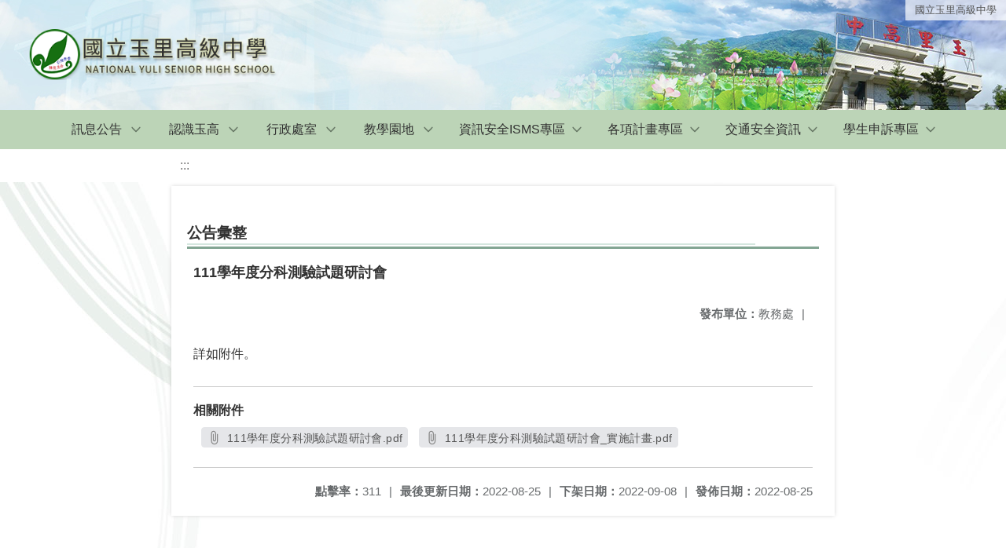

--- FILE ---
content_type: text/html; charset=utf-8
request_url: https://www.ylsh.hlc.edu.tw/nss/main/freeze/5abf2d62aa93092cee58ceb4/baMHBSV7849/6306d244f4e74974fe3ee3ec
body_size: 4763
content:
<!DOCTYPE html>
<html lang="zh-tw">
	<head>
		<meta charset="UTF-8">
		<meta name="viewport" content="width=device-width, initial-scale=1.0">
		<title>國立玉里高級中學 - 公告彙整</title>
		
			<link rel="stylesheet" href="/pkg_nss/601b96f65a260706735ee298/css/basic.css">
		
			<link rel="stylesheet" href="/pkg_nss/601b96f65a260706735ee298/css/theme.css">
		
			<link rel="stylesheet" href="/pkg_nss/601b96f65a260706735ee298/css/theme-ylsh2.css">
		
		<meta name="keyword" content="">
		<link rel="shortcut icon" type="image/png" href="/favicon/default.png"/>
		
			<meta name="keyword" content="">
		
			<meta name="description" content="">
		
		
			<script src="/src/plugins/vue/vue.min.js" type="text/javascript" charset="utf-8"></script>
		
		<script type="text/javascript" src="/src/plugins/vue/vue-i18n.js" charset="utf-8"></script>
		<style>
			/*html overflow*/
			.htmldisplay{
				overflow-x: auto;
			}
			/*img*/
			.htmlimg{
				width: auto;
				height: auto;
				max-width: 100%;
			}
			.verticalfont.widthfont img,
			.htmldisplay img{
				width: auto;
				height: auto;
				max-width: 100%;
			}
			.verticalfont.widthfont table,
			.htmldisplay table{
				width: auto;
				height: auto;
				max-width: 100%;
			}
		</style>
	</head>
	<body class="theme-bg ct-row">
		<a class="focusable" tabindex="1" :title="移至網頁之主要內容區位置" href="#center">移至網頁之主要內容區位置</a>
		<div id="ct-content" class="top-space gd-xs12">
			<template>
				<!--header start-->
				<header>
					<a href="/nss/s/main/index" title="國立玉里高級中學">國立玉里高級中學</a>
				</header>
				<!--header end-->
				<!--theme start-->
				<div class="theme gd-xs12"> 
					<div class="logo">
						<a href="/nss/s/main/index" title="國立玉里高級中學">
							<h1>
							
							<img src="/uploads/1650356792509WFZg23iG.png" alt="">
							
							</h1>
						</a>
					</div>
				</div>
				<!--theme end-->
				<!--navbar start-->
			      <div class="gd-xs12 ct-row">
				    <nav class="navbar">
					  <label class="show-menu" onclick="showMenu()">
							<div title="展開" class="ct-hamburger">
								<svg xmlns="http://www.w3.org/2000/svg" viewBox="0 0 24 24">
									<path d="M2.016 5.484h19.969v2.016h-19.969v-2.016zM2.016 10.5h19.969v2.016h-19.969v-2.016zM2.016 15.516h19.969v1.969h-19.969v-1.969z"></path>
								</svg>
							</div>
					  </label>
					  <input type="checkbox" id="show-menu" role="button" title="展開">
					  <ul id="menu">
						
								
								<li>
								  
									<a href="/nss/s/main/106" target="_blank">訊息公告</a>
								  
					
					<div class="navrwd">
					  <div class="navrwd-svg" @click.stop="openDrowdown('javascript:void(0)')" title="展開">
						<svg xmlns="http://www.w3.org/2000/svg" viewBox="0 0 92 92"><path d="M46,63c-1.1,0-2.1-0.4-2.9-1.2l-25-26c-1.5-1.6-1.5-4.1,0.1-5.7c1.6-1.5,4.1-1.5,5.7,0.1l22.1,23l22.1-23c1.5-1.6,4.1-1.6,5.7-0.1c1.6,1.5,1.6,4.1,0.1,5.7l-25,26C48.1,62.6,47.1,63,46,63z"/></svg>
					  </div>
					</div>
					
								  <ul class="menuhidden" :class="{'navbar-menu': focus==='javascript:void(0)'}">
										
											
												<li class="menu-mobile"><a href="/nss/s/main/106" target="_blank">招生專區</a></li>
											
										
											
												<li class="menu-mobile"><a href="/nss/s/main/104" target="_blank">新生入學</a></li>
											
										
											
												<li class="menu-mobile"><a href="/nss/s/main/101" target="_blank">最新消息</a></li>
											
										
											
												<li class="menu-mobile"><a href="/nss/s/main/102" target="_blank">玉高榮譽</a></li>
											
										
											
												<li class="menu-mobile"><a href="/nss/s/main/107" target="_blank">學生公告</a></li>
											
										
											
												<li class="menu-mobile"><a href="/nss/s/main/108" target="_blank">教師公告</a></li>
											
										
											
												<li class="menu-mobile"><a href="/nss/s/main/103" target="_blank">學校公告</a></li>
											
										
											
												<li class="menu-mobile"><a href="/nss/s/main/105" target="_blank">活動剪影</a></li>
											
										
										<li class="menu-web">
											
											
												<a href="/nss/s/main/106" target="_blank">招生專區</a>
											
										
											
												<a href="/nss/s/main/104" target="_blank">新生入學</a>
											
										
											
												<a href="/nss/s/main/101" target="_blank">最新消息</a>
											
										
											
												<a href="/nss/s/main/102" target="_blank">玉高榮譽</a>
											
										
											
												<a href="/nss/s/main/107" target="_blank">學生公告</a>
											
										
											
												<a href="/nss/s/main/108" target="_blank">教師公告</a>
											
										
											
												<a href="/nss/s/main/103" target="_blank">學校公告</a>
											
										
											
												<a href="/nss/s/main/105" target="_blank">活動剪影</a>
											
										
										</li>
									</ul>
								</li>
								
						
								
								<li>
								  
									<a href="/nss/s/main/02" target="_blank">認識玉高</a>
								  
					
					<div class="navrwd">
					  <div class="navrwd-svg" @click.stop="openDrowdown('02')" title="展開">
						<svg xmlns="http://www.w3.org/2000/svg" viewBox="0 0 92 92"><path d="M46,63c-1.1,0-2.1-0.4-2.9-1.2l-25-26c-1.5-1.6-1.5-4.1,0.1-5.7c1.6-1.5,4.1-1.5,5.7,0.1l22.1,23l22.1-23c1.5-1.6,4.1-1.6,5.7-0.1c1.6,1.5,1.6,4.1,0.1,5.7l-25,26C48.1,62.6,47.1,63,46,63z"/></svg>
					  </div>
					</div>
					
								  <ul class="menuhidden" :class="{'navbar-menu': focus==='02'}">
										
											
												<li class="menu-mobile"><a href="/nss/s/main/201" target="_blank">校史沿革</a></li>
											
										
											
												<li class="menu-mobile"><a href="/nss/s/main/202" target="_blank">各科沿革</a></li>
											
										
											
												<li class="menu-mobile"><a href="/nss/s/main/203" target="_blank">校　　徽</a></li>
											
										
											
												<li class="menu-mobile"><a href="/nss/s/main/204" target="_blank">校　　歌</a></li>
											
										
											
												<li class="menu-mobile"><a href="/nss/s/main/206" target="_blank">歷任校長</a></li>
											
										
											
												<li class="menu-mobile"><a href="https://drive.google.com/drive/folders/1Czmzsn9AurxZxjfjYhnjsr1mIiGEOHyb?usp=sharing" target="_blank">創校照片</a></li>
											
										
											
												<li class="menu-mobile"><a href="https://drive.google.com/drive/folders/1uhJz1P70oXuRP-mHo92Th83Q0vVm238z?usp=sharing" target="_blank">校園寫真</a></li>
											
										
											
												<li class="menu-mobile"><a href="/nss/s/main/207" target="_blank">校務發展計畫</a></li>
											
										
										<li class="menu-web">
											
											
												<a href="/nss/s/main/201" target="_blank">校史沿革</a>
											
										
											
												<a href="/nss/s/main/202" target="_blank">各科沿革</a>
											
										
											
												<a href="/nss/s/main/203" target="_blank">校　　徽</a>
											
										
											
												<a href="/nss/s/main/204" target="_blank">校　　歌</a>
											
										
											
												<a href="/nss/s/main/206" target="_blank">歷任校長</a>
											
										
											
												<a href="https://drive.google.com/drive/folders/1Czmzsn9AurxZxjfjYhnjsr1mIiGEOHyb?usp=sharing" target="_blank">創校照片</a>
											
										
											
												<a href="https://drive.google.com/drive/folders/1uhJz1P70oXuRP-mHo92Th83Q0vVm238z?usp=sharing" target="_blank">校園寫真</a>
											
										
											
												<a href="/nss/s/main/207" target="_blank">校務發展計畫</a>
											
										
										</li>
									</ul>
								</li>
								
						
								
								<li>
								  
									<a href="/nss/s/main/03" target="_blank">行政處室</a>
								  
					
					<div class="navrwd">
					  <div class="navrwd-svg" @click.stop="openDrowdown('03')" title="展開">
						<svg xmlns="http://www.w3.org/2000/svg" viewBox="0 0 92 92"><path d="M46,63c-1.1,0-2.1-0.4-2.9-1.2l-25-26c-1.5-1.6-1.5-4.1,0.1-5.7c1.6-1.5,4.1-1.5,5.7,0.1l22.1,23l22.1-23c1.5-1.6,4.1-1.6,5.7-0.1c1.6,1.5,1.6,4.1,0.1,5.7l-25,26C48.1,62.6,47.1,63,46,63z"/></svg>
					  </div>
					</div>
					
								  <ul class="menuhidden" :class="{'navbar-menu': focus==='03'}">
										
											
												<li class="menu-mobile"><a href="javascript:void(0)" target="_blank">校長室</a></li>
											
										
											
												<li class="menu-mobile"><a href="/nss/s/main/302" target="_blank">教務處</a></li>
											
										
											
												<li class="menu-mobile"><a href="/nss/s/main/303" target="_blank">學務處</a></li>
											
										
											
												<li class="menu-mobile"><a href="/nss/s/main/304" target="_blank">總務處</a></li>
											
										
											
												<li class="menu-mobile"><a href="/nss/s/main/305" target="_blank">實習處</a></li>
											
										
											
												<li class="menu-mobile"><a href="/nss/s/main/306" target="_blank">輔導室</a></li>
											
										
											
												<li class="menu-mobile"><a href="/nss/s/main/307" target="_blank">圖書館</a></li>
											
										
											
												<li class="menu-mobile"><a href="/nss/s/main/308" target="_blank">人事室</a></li>
											
										
											
												<li class="menu-mobile"><a href="/nss/s/main/309" target="_blank">主計室</a></li>
											
										
											
												<li class="menu-mobile"><a href="/nss/s/main/310" target="_blank">進修部</a></li>
											
										
											
												<li class="menu-mobile"><a href="/nss/s/main/30001" target="_blank">組織架構</a></li>
											
										
											
												<li class="menu-mobile"><a href="/nss/s/main/30999" target="_blank">學校電話分機</a></li>
											
										
											
												<li class="menu-mobile"><a href="/nss/s/main/30998" target="_blank">行政會議資料</a></li>
											
										
										<li class="menu-web">
											
											
												<a href="javascript:void(0)" target="_blank">校長室</a>
											
										
											
												<a href="/nss/s/main/302" target="_blank">教務處</a>
											
										
											
												<a href="/nss/s/main/303" target="_blank">學務處</a>
											
										
											
												<a href="/nss/s/main/304" target="_blank">總務處</a>
											
										
											
												<a href="/nss/s/main/305" target="_blank">實習處</a>
											
										
											
												<a href="/nss/s/main/306" target="_blank">輔導室</a>
											
										
											
												<a href="/nss/s/main/307" target="_blank">圖書館</a>
											
										
											
												<a href="/nss/s/main/308" target="_blank">人事室</a>
											
										
											
												<a href="/nss/s/main/309" target="_blank">主計室</a>
											
										
											
												<a href="/nss/s/main/310" target="_blank">進修部</a>
											
										
											
												<a href="/nss/s/main/30001" target="_blank">組織架構</a>
											
										
											
												<a href="/nss/s/main/30999" target="_blank">學校電話分機</a>
											
										
											
												<a href="/nss/s/main/30998" target="_blank">行政會議資料</a>
											
										
										</li>
									</ul>
								</li>
								
						
								
								<li>
								  
									<a href="/nss/s/main/401" target="_blank">教學園地</a>
								  
					
					<div class="navrwd">
					  <div class="navrwd-svg" @click.stop="openDrowdown('javascript:void(0)')" title="展開">
						<svg xmlns="http://www.w3.org/2000/svg" viewBox="0 0 92 92"><path d="M46,63c-1.1,0-2.1-0.4-2.9-1.2l-25-26c-1.5-1.6-1.5-4.1,0.1-5.7c1.6-1.5,4.1-1.5,5.7,0.1l22.1,23l22.1-23c1.5-1.6,4.1-1.6,5.7-0.1c1.6,1.5,1.6,4.1,0.1,5.7l-25,26C48.1,62.6,47.1,63,46,63z"/></svg>
					  </div>
					</div>
					
								  <ul class="menuhidden" :class="{'navbar-menu': focus==='javascript:void(0)'}">
										
											
												<li class="menu-mobile"><a href="/nss/s/main/401" target="_blank">普通科</a></li>
											
										
											
												<li class="menu-mobile"><a href="/nss/s/main/402" target="_blank">體育班</a></li>
											
										
											
												<li class="menu-mobile"><a href="javascript:void(0)" target="_blank">原住民實驗班</a></li>
											
										
											
												<li class="menu-mobile"><a href="/nss/s/main/404" target="_blank">旅館服務科</a></li>
											
										
											
												<li class="menu-mobile"><a href="javascript:void(0)" target="_blank">電子商務科</a></li>
											
										
											
												<li class="menu-mobile"><a href="javascript:void(0)" target="_blank">資料處理科</a></li>
											
										
											
												<li class="menu-mobile"><a href="/nss/s/main/407" target="_blank">時尚造型科</a></li>
											
										
											
												<li class="menu-mobile"><a href="javascript:void(0)" target="_blank">廣告設計科</a></li>
											
										
											
												<li class="menu-mobile"><a href="/nss/s/main/409" target="_blank">餐飲管理科</a></li>
											
										
											
												<li class="menu-mobile"><a href="javascript:void(0)" target="_blank">觀光事業科</a></li>
											
										
										<li class="menu-web">
											
											
												<a href="/nss/s/main/401" target="_blank">普通科</a>
											
										
											
												<a href="/nss/s/main/402" target="_blank">體育班</a>
											
										
											
												<a href="javascript:void(0)" target="_blank">原住民實驗班</a>
											
										
											
												<a href="/nss/s/main/404" target="_blank">旅館服務科</a>
											
										
											
												<a href="javascript:void(0)" target="_blank">電子商務科</a>
											
										
											
												<a href="javascript:void(0)" target="_blank">資料處理科</a>
											
										
											
												<a href="/nss/s/main/407" target="_blank">時尚造型科</a>
											
										
											
												<a href="javascript:void(0)" target="_blank">廣告設計科</a>
											
										
											
												<a href="/nss/s/main/409" target="_blank">餐飲管理科</a>
											
										
											
												<a href="javascript:void(0)" target="_blank">觀光事業科</a>
											
										
										</li>
									</ul>
								</li>
								
						
								
						
								
						
								
								<li>
								  
									<a href="/nss/s/main/08" target="_blank">資訊安全ISMS專區</a>
								  
					
					<div class="navrwd">
					  <div class="navrwd-svg" @click.stop="openDrowdown('08')" title="展開">
						<svg xmlns="http://www.w3.org/2000/svg" viewBox="0 0 92 92"><path d="M46,63c-1.1,0-2.1-0.4-2.9-1.2l-25-26c-1.5-1.6-1.5-4.1,0.1-5.7c1.6-1.5,4.1-1.5,5.7,0.1l22.1,23l22.1-23c1.5-1.6,4.1-1.6,5.7-0.1c1.6,1.5,1.6,4.1,0.1,5.7l-25,26C48.1,62.6,47.1,63,46,63z"/></svg>
					  </div>
					</div>
					
								  <ul class="menuhidden" :class="{'navbar-menu': focus==='08'}">
										
											
												<li class="menu-mobile"><a href="/nss/s/main/801" target="_blank">資訊安全政策</a></li>
											
										
											
												<li class="menu-mobile"><a href="/nss/s/main/802" target="_blank">資安相關法規</a></li>
											
										
											
												<li class="menu-mobile"><a href="/nss/s/main/803" target="_blank">資安相關網站</a></li>
											
										
											
												<li class="menu-mobile"><a href="/nss/s/main/804" target="_blank">資訊安全文件</a></li>
											
										
											
												<li class="menu-mobile"><a href="/nss/s/main/805" target="_blank">資訊安全文件</a></li>
											
										
											
												<li class="menu-mobile"><a href="/nss/s/main/806" target="_blank">資訊安全公告</a></li>
											
										
										<li class="menu-web">
											
											
												<a href="/nss/s/main/801" target="_blank">資訊安全政策</a>
											
										
											
												<a href="/nss/s/main/802" target="_blank">資安相關法規</a>
											
										
											
												<a href="/nss/s/main/803" target="_blank">資安相關網站</a>
											
										
											
												<a href="/nss/s/main/804" target="_blank">資訊安全文件</a>
											
										
											
												<a href="/nss/s/main/805" target="_blank">資訊安全文件</a>
											
										
											
												<a href="/nss/s/main/806" target="_blank">資訊安全公告</a>
											
										
										</li>
									</ul>
								</li>
								
						
								
								<li>
								  
									<a href="/nss/s/main/10" target="_blank">各項計畫專區</a>
								  
					
					<div class="navrwd">
					  <div class="navrwd-svg" @click.stop="openDrowdown('10')" title="展開">
						<svg xmlns="http://www.w3.org/2000/svg" viewBox="0 0 92 92"><path d="M46,63c-1.1,0-2.1-0.4-2.9-1.2l-25-26c-1.5-1.6-1.5-4.1,0.1-5.7c1.6-1.5,4.1-1.5,5.7,0.1l22.1,23l22.1-23c1.5-1.6,4.1-1.6,5.7-0.1c1.6,1.5,1.6,4.1,0.1,5.7l-25,26C48.1,62.6,47.1,63,46,63z"/></svg>
					  </div>
					</div>
					
								  <ul class="menuhidden" :class="{'navbar-menu': focus==='10'}">
										
											
												<li class="menu-mobile"><a href="javascript:void(0)" target="_blank">職業衛生安全專區</a></li>
											
										
											
												<li class="menu-mobile"><a href="javascript:void(0)" target="_blank">內部控制專區</a></li>
											
										
											
												<li class="menu-mobile"><a href="/nss/s/main/901" target="_blank">高職優質化</a></li>
											
										
										<li class="menu-web">
											
											
												<a href="javascript:void(0)" target="_blank">職業衛生安全專區</a>
											
										
											
												<a href="javascript:void(0)" target="_blank">內部控制專區</a>
											
										
											
												<a href="/nss/s/main/901" target="_blank">高職優質化</a>
											
										
										</li>
									</ul>
								</li>
								
						
								
						
								
								<li>
								  
									<a href="/nss/s/main/1108" target="_blank">交通安全資訊</a>
								  
					
					<div class="navrwd">
					  <div class="navrwd-svg" @click.stop="openDrowdown('javascript:void(0)')" title="展開">
						<svg xmlns="http://www.w3.org/2000/svg" viewBox="0 0 92 92"><path d="M46,63c-1.1,0-2.1-0.4-2.9-1.2l-25-26c-1.5-1.6-1.5-4.1,0.1-5.7c1.6-1.5,4.1-1.5,5.7,0.1l22.1,23l22.1-23c1.5-1.6,4.1-1.6,5.7-0.1c1.6,1.5,1.6,4.1,0.1,5.7l-25,26C48.1,62.6,47.1,63,46,63z"/></svg>
					  </div>
					</div>
					
								  <ul class="menuhidden" :class="{'navbar-menu': focus==='javascript:void(0)'}">
										
											
												<li class="menu-mobile"><a href="/nss/s/main/1108" target="_blank">交通安全訊息</a></li>
											
										
											
												<li class="menu-mobile"><a href="/nss/s/main/1101" target="_blank">計畫與組織</a></li>
											
										
											
												<li class="menu-mobile"><a href="/nss/s/main/1102" target="_blank">道安主題宣導</a></li>
											
										
											
												<li class="menu-mobile"><a href="/nss/s/main/1104" target="_blank">交通事件案例</a></li>
											
										
											
												<li class="menu-mobile"><a href="/nss/s/main/1105" target="_blank">交通安全活動</a></li>
											
										
											
												<li class="menu-mobile"><a href="/nss/s/main/1106" target="_blank">交通安全設備</a></li>
											
										
											
												<li class="menu-mobile"><a href="/nss/s/main/1107" target="_blank">友好連結</a></li>
											
										
											
												<li class="menu-mobile"><a href="/nss/s/main/1103" target="_blank">交通安全評鑑專區</a></li>
											
										
										<li class="menu-web">
											
											
												<a href="/nss/s/main/1108" target="_blank">交通安全訊息</a>
											
										
											
												<a href="/nss/s/main/1101" target="_blank">計畫與組織</a>
											
										
											
												<a href="/nss/s/main/1102" target="_blank">道安主題宣導</a>
											
										
											
												<a href="/nss/s/main/1104" target="_blank">交通事件案例</a>
											
										
											
												<a href="/nss/s/main/1105" target="_blank">交通安全活動</a>
											
										
											
												<a href="/nss/s/main/1106" target="_blank">交通安全設備</a>
											
										
											
												<a href="/nss/s/main/1107" target="_blank">友好連結</a>
											
										
											
												<a href="/nss/s/main/1103" target="_blank">交通安全評鑑專區</a>
											
										
										</li>
									</ul>
								</li>
								
						
								
								<li>
								  
									<a href="/nss/s/main/1301" target="_blank">學生申訴專區</a>
								  
					
					<div class="navrwd">
					  <div class="navrwd-svg" @click.stop="openDrowdown('javascript:void(0)')" title="展開">
						<svg xmlns="http://www.w3.org/2000/svg" viewBox="0 0 92 92"><path d="M46,63c-1.1,0-2.1-0.4-2.9-1.2l-25-26c-1.5-1.6-1.5-4.1,0.1-5.7c1.6-1.5,4.1-1.5,5.7,0.1l22.1,23l22.1-23c1.5-1.6,4.1-1.6,5.7-0.1c1.6,1.5,1.6,4.1,0.1,5.7l-25,26C48.1,62.6,47.1,63,46,63z"/></svg>
					  </div>
					</div>
					
								  <ul class="menuhidden" :class="{'navbar-menu': focus==='javascript:void(0)'}">
										
											
												<li class="menu-mobile"><a href="/nss/s/main/1301" target="_blank">學生申訴說明</a></li>
											
										
											
												<li class="menu-mobile"><a href="/nss/s/main/1302" target="_blank">申訴相關法規</a></li>
											
										
											
												<li class="menu-mobile"><a href="/nss/s/main/1303" target="_blank">申訴流程說明</a></li>
											
										
											
												<li class="menu-mobile"><a href="/nss/s/main/1304" target="_blank">申訴相關資料</a></li>
											
										
											
												<li class="menu-mobile"><a href="/nss/s/main/1305" target="_blank">再申訴管道</a></li>
											
										
										<li class="menu-web">
											
											
												<a href="/nss/s/main/1301" target="_blank">學生申訴說明</a>
											
										
											
												<a href="/nss/s/main/1302" target="_blank">申訴相關法規</a>
											
										
											
												<a href="/nss/s/main/1303" target="_blank">申訴流程說明</a>
											
										
											
												<a href="/nss/s/main/1304" target="_blank">申訴相關資料</a>
											
										
											
												<a href="/nss/s/main/1305" target="_blank">再申訴管道</a>
											
										
										</li>
									</ul>
								</li>
								
						
								
						
								
						
					  </ul>
			        </nav>
			      </div>
				<!--navbar end-->
				<!--breadcrumb start-->
				<div class="gd-xs8 gd-offset-xs2 ct-row">
					<nav aria-label="breadcrumb">
						<ol class="breadcrumb">
							<li class="breadcrumb-item"><a href="#center" accesskey="C" id="center" title="中間主選單連結區">:::</a></li>
						</ol>
					</nav>
				</div>
				<!--breadcrumb end-->	
				<!--main start-->
				<!--main_top-->
				<div id="main_top">
					<div class="ct-row">
					</div>
				</div>
				<!--main_top end-->
				<!--main_middle-->
				<div id="main_middle" style="min-height: 500px;">
					<div class="gd-sm8 gd-xs8 gd-offset-xs2 edit-focus">
						<div class="ct-row module">
							<h2 class="module-title module-title-bg">公告彙整</h2>
							<div class="module-content">
								<div class="ct-row gd-lg12" id="noticeview_to_print">
									
									<h3 class="font-bold notice_titlebg m-b-md">111學年度分科測驗試題研討會</h3>
									
									<div class="ct-row m-b">
										
										
										<p class="float-r text-secondary" style="font-size: 0.95em;">
											<span class="font-bold">{{ $t('FEZ002') }}</span>教務處<span class="m-l m-r">|</span>
										</p>
										
									</div>
									<div class="htmldisplay">
										<p class="editfont"><p>詳如附件。</p>
</p>
									</div>
									<hr>
									<div class="m-b">
										
										<p class="font-bold">{{ $t('FEZ012') }}</p>
										
										<button class="ct-btn btn-Muted m-l m-b-xs" tabindex="-1">
											<a href="/uploads/1661391428497w4cfsfIt.pdf" target="_blank">
												<span class="noticespan" style="font-size: 0.85rem;color: #555;letter-spacing: 0.03em;">
													<svg style="width: 19px; height: 19px; fill: #888888; margin: 2px 2px -4px 0px;" xmlns="http://www.w3.org/2000/svg" viewBox="0 0 24 24" width="24" height="24"><path d="M16.5 6v11.5c0 2.21-1.79 4-4 4s-4-1.79-4-4V5c0-1.38 1.12-2.5 2.5-2.5s2.5 1.12 2.5 2.5v10.5c0 .55-.45 1-1 1s-1-.45-1-1V6H10v9.5c0 1.38 1.12 2.5 2.5 2.5s2.5-1.12 2.5-2.5V5c0-2.21-1.79-4-4-4S7 2.79 7 5v12.5c0 3.04 2.46 5.5 5.5 5.5s5.5-2.46 5.5-5.5V6h-1.5z"></path> <path d="M0 0h24v24H0z" fill="none"></path></svg>
													111學年度分科測驗試題研討會.pdf
												</span>
											</a>
										</button>
										
										<button class="ct-btn btn-Muted m-l m-b-xs" tabindex="-1">
											<a href="/uploads/1661391428526EfU1YM4K.pdf" target="_blank">
												<span class="noticespan" style="font-size: 0.85rem;color: #555;letter-spacing: 0.03em;">
													<svg style="width: 19px; height: 19px; fill: #888888; margin: 2px 2px -4px 0px;" xmlns="http://www.w3.org/2000/svg" viewBox="0 0 24 24" width="24" height="24"><path d="M16.5 6v11.5c0 2.21-1.79 4-4 4s-4-1.79-4-4V5c0-1.38 1.12-2.5 2.5-2.5s2.5 1.12 2.5 2.5v10.5c0 .55-.45 1-1 1s-1-.45-1-1V6H10v9.5c0 1.38 1.12 2.5 2.5 2.5s2.5-1.12 2.5-2.5V5c0-2.21-1.79-4-4-4S7 2.79 7 5v12.5c0 3.04 2.46 5.5 5.5 5.5s5.5-2.46 5.5-5.5V6h-1.5z"></path> <path d="M0 0h24v24H0z" fill="none"></path></svg>
													111學年度分科測驗試題研討會_實施計畫.pdf
												</span>
											</a>
										</button>
										
										
									</div>	
									<div class="m-b">
										
									</div>
									<hr>
									<div class="ct-row">
										
										<p class="float-r text-secondary" style="font-size: 0.95rem;">
											<span class="font-bold">{{ $t('FEZ003') }}</span>2022-08-25
										</p>
										
										
										<p class="float-r text-secondary" style="font-size: 0.95rem;">
											<span class="font-bold">{{ $t('FEZ014') }}</span>2022-09-08<span class="m-l m-r">|</span>
										</p>
										
										
										<p class="float-r text-secondary" style="font-size: 0.95rem;">
											<span class="font-bold">{{ $t('FEZ004') }}</span>2022-08-25<span class="m-l m-r">|</span>
										</p>
										
										<p class="float-r text-secondary" style="font-size: 0.95rem;">
											<span class="font-bold">{{ $t('FEZ005') }}</span>311<span class="m-l m-r">|</span>
										</p>
									</div>
								</div>
							</div>
						</div>
					</div>
				</div>
				<!--main_middle end--> 
				<!--footer start-->
				
				<footer class="footerbg gd-xs12">
					<div class="connect ct-row">
						<div class="gd-md9 gd-sm8">
							<div class="text">
								<li >國立玉里高級中學</li>
								<li class="line-block p-r-xs">花蓮縣玉里鎮中華路424號</li>
								<li class="line-block" ></li>
								<li >
									<div class="line-block p-r title">{{ $t('FEZ006') }}</div>
									<div class="line-block p-r-xs" >03-8886171~5</div>|
									<div class="line-block p-l-xs" ></div>
								</li>
								<li >
									<div class="line-block p-r title">{{ $t('FEZ007') }}</div>
									<div class="line-block p-r-sm">03-8885529</div>
								</li>
								<li >
									<div class="line-block p-r title">{{ $t('FEZ008') }}</div>
									<div class="line-block">ylsh19@ylsh.hlc.edu.tw</div>
								</li>
							</div>
						</div>
						<div class="gd-md3 gd-sm4 text">
							<li>
								<div  class="freego">
									https://www.handicap-free.nat.gov.tw/Applications/Detail?category=20200115132152
								</div>
							</li>
							<li>
								<div class="line-block p-r-xs">{{ $t('FEZ009') }}</div>
								<div class="line-block">2019-12-24</div>
							</li>
							<li>
								<div class="line-block p-r-xs">{{ $t('FEZ010') }}</div>
								<div class="line-block">12685594</div>
							</li>
							<li>
								<div class="line-block  p-r-xs">{{ $t('FEZ011') }}</div>
								<div class="line-block">13810</div>
							</li>
						</div>
					</div>
					<div class="copyright"></div>
				</footer>
				
				<!--footer end-->
			</template>
		</div>
		<script type="text/javascript">
			const i18n = new VueI18n({
				locale: 'zh-tw',
				messages: {
					'zh-cn': {
						FEZ001: 'announce:',
						FEZ002: 'anno unit:',
						FEZ003: 'anno date:',
						FEZ004: 'last update:',
						FEZ005: 'click rate:',
						FEZ006: 'Tel',
						FEZ007: 'Fax',
						FEZ008: 'E-Mail',
						FEZ009: 'Updated',
						FEZ010: 'Total views',
						FEZ011: 'Today visitor',
						FEZ012: 'attachment',
						FEZ013: 'links',
						FEZ014: 'Release date:',
					},
					'zh-tw': {
						FEZ001: '發布人：',
						FEZ002: '發布單位：',
						FEZ003: '發佈日期：',
						FEZ004: '最後更新日期：',
						FEZ005: '點擊率：',
						FEZ006: '聯絡電話',
						FEZ007: '傳真',
						FEZ008: '電子信箱',
						FEZ009: '最後更新',
						FEZ010: '總瀏覽人次',
						FEZ011: '今日瀏覽人次',
						FEZ012: '相關附件',
						FEZ013: '相關連結',
						FEZ014: '下架日期：',
					},
					'en': {
						FEZ001: '发布人：',
						FEZ002: '发布单位：',
						FEZ003: '发布日期：',
						FEZ004: '最后更新日期：',
						FEZ005: '点击率：',
						FEZ006: '联络电话',
						FEZ007: '传真',
						FEZ008: '电子信箱',
						FEZ009: '最后更新',
						FEZ010: '总浏览人次',
						FEZ011: '今日浏览人次',
						FEZ012: '相关附件',
						FEZ013: '相关连结',
						FEZ014: '下架日期：',
					},
				}
			});
			new Vue({
				i18n,
				data(){return {
          focus: ''
        }},
        methods: {
          openDrowdown: function (name) {
            var v = this.focus
            if (v === name) {
              this.focus = '';
            } else {
              this.focus = name;
            }
          }
        }
			}).$mount('#ct-content');
			
			function showMenu(){
				
				if(document.getElementById('menu').style.display == "none"){
					document.getElementById('menu').style.display="flex";
				}else{
					document.getElementById('menu').style.display="none";
				}
			}
		</script>
	</body>
</html>

--- FILE ---
content_type: text/css; charset=UTF-8
request_url: https://www.ylsh.hlc.edu.tw/pkg_nss/601b96f65a260706735ee298/css/theme-ylsh2.css
body_size: 3775
content:
@charset "utf-8";

/*theme-bg 背景色*/
.theme-bg{background:#ffffff; background-image: url(../img/bg.jpg); }

/*模組背景色*/
div#main_top,.breadcrumb,div#left,div#middle,div#main_right,div#main_bottom{ background: #ffffff;}
.center-module-bg{background: #ffffff;}
div#main_top .module,div#left .module,div#middle .module,div#main_right .module,div#main_bottom .module,.module{ background:#ffffff;}

:not(.module-content).module-padding, .module{ box-shadow: 0 0 5px #d8d8d8; padding: 10px 20px; margin:5px;}
/**************************************************
= header 上方登入選單
********************/
header{ background:rgba(255, 255, 255, 0.7); }
header,
header a,
header button,
header .dropdown-content a { color:#545454;}
header>a, header>div{ color: #545454;}
header .fontsize button { color: #ffffff; background-color:#777777; }
header .fontsize button:hover { color: #ffffff; background-color:#00ad8f;}
header .dropdown svg { fill:#545454;}
header a:hover,
header>div:hover{ background:none;color:#00ad8f;}
header .dropdown:hover svg{ fill:#00ad8f;}
header .dropdown-content{ background:#d8d8d8;}
header .dropdown-content a { color:#545454;} 
header .dropdown-content a:hover{ background-color:#cbe4ca;}
.login .top-space header { margin-top: 45px;}

@media screen and (max-width: 767px) {
.login .top-space header { margin-top: 0px;}
header { border:0; border-bottom:1px solid #dadada;}
}

/**************************************************
= theme 上方主圖
********************/
.logo,.logo a { font-size: 2rem;  color:#545454;}

h1 strong{ position: absolute; top: 15px; left: 25px;}
h1 strong.picshow { position: absolute; top: -100px;}

@media (max-width: 520px){
.theme { height: 90px; }
}

/**************************************************
= navbar 橫式選單模組
********************/
.navbar { background-color:#bcd4b7;}
.navbar ul{ max-width: 1500px;}
.navbar li a{color:#313131}
.navbar li:hover a {color:#697967;}
.navbar li:hover .navbar-svg { fill:#00ad8f;}
.navbar li:hover ul a,.navbar ul li a:focus + .navrwd + .menuhidden{ background-color:#d5e2d3; color:#313131;}
.navbar li:hover ul a:hover { background-color:#697967; color:#ffffff;}
.navbar li .menuhidden.navbar-menu a { background-color:#cbe4ca; color:#313131;}
.navbar li .menuhidden.navbar-menu a:hover { background-color:#697967; color:#ffffff;}
.navbar li ul li + li { border-top:1px solid #ccb300;}
.navbar li ul li a{min-width:max-content;}
.navrwd-svg {fill:#697967}

@media screen and (min-width: 768px){
.navbar ul { padding: 5px 15px; justify-content: center;}
.navbar ul li ul { padding: 5px 0 0;}
}
@media screen and (min-width: 992px){
.navbar>ul>li { padding: 0 15px;}
}
@media (max-width: 991px) and (min-width: 768px){
.navbar>ul>li { padding: 0 20px;}
}
@media screen and (max-width: 767px) {
.navbar ul li, .navbar li a { background: #bcd4b7; color: #545454;}
.navbar li:hover a{ color:#697967;}
.navbar ul li + li{ border-top:1px solid #ccb300;}
.navbar .show-menu{ padding: 4px 8px; color: #0d56a6; background: initial;}
.navbar .show-menu .ct-hamburger svg { fill:#545454;}
.navbar li:hover ul a { background: #ffffff; color: #697967;}	
.navbar li:hover ul a:hover { background-color:#697967;}
.navrwd-svg{ background:rgb(251, 236, 132); border: none;}
.navrwd-svg svg{ fill:#a4a4a4;}
.navbar li ul li { border: 0;}
}


/**************************************************
= breadcrumb 麵包屑
********************/
.breadcrumb-item + .breadcrumb-item::before {border-left:8px solid #ffab39;}
.breadcrumb-item.active {color:#627563;}
.breadcrumb a{color:#545454;}
.breadcrumb a:hover{color:#eb8f0c; font-weight: 700;}

/**************************************************
= footer 最下方聯絡資訊
********************/
.footerbg{ position: relative;  background-image: url(../img/footerbg.png);  background-color: inherit; background-position:top left; background-repeat: no-repeat; color:#ffffff;}
.footerbg a {color:#ffffff;}
.connect-links,.connect .text.connect-explorer{ color:#ffffff;}
.connect-links:hover{text-decoration: none;color:#cbe4ca;}
.copyright { background-color:#33523d; color:#c3cec1;}

@media (max-width :1400px){
.footerbg{background-image: url(../img/footerbg-s.png);}
}

@media (max-width :767px){
.footerbg{background-image: url(../img/footerbg-xs.png);}
}


/**************************************************
= module title 模組標題
.module-title { color:#616161; }********************/

.module-title::before {     content: "";
    position: absolute;
    width: 100%;
    height: 3px;
    bottom: 0;
    left: 0;
    background: #83a593;}



.module-title::after {     
    content: "";
    position: absolute;
    width: 90%;
    height: 2px;
    bottom: 5px;
	left: 0px;	 
	background: #d4e6de;}


/**************************************************
= color
********************/

/* tab頁簽 ********************/
.nav-tabs {border-bottom-color:#ffffff;}
.nav-tabs .nav-item a{ background:#d8d8d8; color:#545454;  border-color: #d8d8d8;}
.nav-pills .nav-item a{ background:#d8d8d8; color:#545454; }
.nav-tabs .nav-link:focus,
.nav-tabs .nav-link:hover { background:#cbe4ca; color: #545454;  border-color: #cbe4ca;}
.nav-tabs .nav-link.active,
.nav-tabs .nav-item.show .nav-link { background:#cbe4ca; color: #545454; border-color: #cbe4ca;}
.nav-pills .nav-link:focus,
.nav-pills .nav-link:hover { background:#cbe4ca; color: #545454;}
.nav-pills .nav-link.active,
.nav-pills .show > .nav-link { background:#cbe4ca; color: #545454;}
.nav-tabs .nav-link.disabled,
.nav-pills .nav-link.disabled {color:#c9c9c9; border-bottom-color: #ffffff;}
.ct-dropdown-menu { background-color: #fff; border:1px solid #777777;}
.ct-dropdown-item {color: #3a92e9;}
.nav-tabs .nav-item .ct-dropdown-menu a{ background:#ffffff; color:#545454;}
.nav-tabs .nav-item .ct-dropdown-menu :focus,
.nav-tabs .nav-item .ct-dropdown-menu :hover {background-color:#f1f2f2;}


/* table表格 ********************/
.ct-table th,.ct-table td {border-top-color:#ccc;}
.ct-table tbody + tbody {border-top-color:#ccc;}
.table-striped tbody tr:nth-of-type(odd) { background-color:#f3f3f4;}
.ct-table .thead-light th { color: #718276; background-color: #ffffff; border-top: none; border-bottom: 1px solid #718276;}
.ct-table .thead-dark th { color: #ffffff;  background-color:#718276; border-color:#718276;}
.table-bordered {border-color: #e9ecef;}
.table-bordered th,.table-bordered td {border-color:#ccc;}
.table-hover tbody tr:hover { background-color:#fffce8;}

@media only screen and (max-width: 575px){
.table-responsive .ct-table  td:before,
.table-responsive .ct-table th:before{color:#718276;}
}

/* nav-Vertical 直式選單 ********************/
.nav-Vertical ul li .sub-menu-item{ background: #e7f5ef; color: #718276; border-bottom-color: #a9c3aa;}
.nav-Vertical ul li .sub-menu-item:hover { background:#d4e6de; color: #545454; }
.nav-Vertical ul li .sub-menu-item a{color:#718276;}
.nav-Vertical ul li .sub-menu-item a:hover,
.nav-Vertical ul li .sub-menu-item a:focus,
.nav-Vertical ul li .sub-menu-item a:active,
.nav-Vertical ul li .sub-menu-item .active,
.nav-Vertical ul li .sub-menu-item:hover a{color:#545454;}
.nav-Vertical ul li .menu-arrow svg{ fill:#545454;}
.nav-Vertical ul li ul li .sub-menu-item{ background:#ffffff;}
.nav-Vertical ul li ul li ul li .sub-menu-item{ background:#eefefd;}
.nav-Vertical ul li ul li .sub-menu-item:hover,
.nav-Vertical ul li ul li ul li .sub-menu-item:hover { background:#fafafa; color: #545454; border-left-color:#718276;}
.vertical-hamburger { background:#ffffff;}
.vertical-hamburger svg { fill: #718276;}

/* sitemap 導覽頁 ********************/
.ct-sitemap{background:#ffffff;}
.sitemap-title { background:#718276; color: #ffffff;}
.sitemap-block { background: #ffffff;}
.sitemap-item { border: 1px solid #afafaf;}
.sitemap-item a { color: #545454; border-left-color: #b5b5b5; background: #f0f0f0;}
.sitemap-item a:hover,
.sitemap-item a:focus{ background: #ffe4bf; border-left-color: #e38b21;}
.sitemap-icon svg {fill: #ffffff;}


/*上方無障礙 ********************/
.focusable{opacity: 0}
a.focusable:focus {opacity: 1;}

/**************************************************
= hotkeyicon 快捷列 ********************/
.gd-xxs6,.gd-xxs12{float: left;}
.hotkeyicon { color:#545454; font-size: 1.1rem; font-weight: 600; width: 100%;background-color:#ffffff;  margin: 20px 0 0; padding: 15px;}
.hotkeyicon .icon-1,.hotkeyicon .icon-2,.hotkeyicon .icon-3,.hotkeyicon .icon-4,.hotkeyicon .icon-5,.hotkeyicon .icon-6 { position: relative; cursor: pointer; height: auto; max-width: 100%; margin: 5px; padding: 10px; background:#f5f5f5; transition: all 0.3s ease-in-out;-moz-transition: all 0.3s ease-in-out;-webkit-transition: all 0.3s ease-in-out;top: 0px;border-radius: 5px;}
.hotkeyicon .icon-1:hover,.hotkeyicon .icon-2:hover,.hotkeyicon .icon-3:hover,.hotkeyicon .icon-4:hover,.hotkeyicon .icon-5:hover,.hotkeyicon .icon-6:hover{top: 5px;}
.hotkeyicon .icon-svg1,.hotkeyicon .icon-svg2,.hotkeyicon .icon-svg3,.hotkeyicon .icon-svg4,.hotkeyicon .icon-svg5,.hotkeyicon .icon-svg6{ margin: 0 auto;width: 90px; height: 80px; max-width: 100%; background-repeat: no-repeat;}
.hotkeyicon .icon-svg1 img,.hotkeyicon .icon-svg2 img,.hotkeyicon .icon-svg3 img,.hotkeyicon .icon-svg4 img,.hotkeyicon .icon-svg5 img,.hotkeyicon .icon-svg6 img{ width: 90px; height: 80px; max-width: 100%;}

/*舊版hotkeyicon圖片固定式*/
.hotkeyicon .icon-svg1-1,.hotkeyicon .icon-svg2-1,.hotkeyicon .icon-svg3-1,.hotkeyicon .icon-svg4-1,.hotkeyicon .icon-svg5-1,.hotkeyicon .icon-svg6-1{ margin: 0 auto;width: 90px; height: 80px; max-width: 100%; background-repeat: no-repeat !important;}
.hotkeyicon .icon-svg1-1{ background:  url(../img/hoticon1.svg);}
.hotkeyicon .icon-svg2-1{ background:  url(../img/hoticon2.svg);}
.hotkeyicon .icon-svg3-1{ background:  url(../img/hoticon3.svg);}
.hotkeyicon .icon-svg4-1{ background:  url(../img/hoticon4.svg);}
.hotkeyicon .icon-svg5-1{ background:  url(../img/hoticon5.svg);}
.hotkeyicon .icon-svg6-1{ background:  url(../img/hoticon6.svg);}

.hotkeyicon .icon-title,.hotkeyicon .icon-title a{ text-align: center;color:#545454; margin-top:30px;} 
.hotkeyicon .button{ position: relative; width: 100%; padding: 15px; background: #e25f5f; color: #ffffff; border-radius: 2px;transition: all 0.3s ease-in-out;-moz-transition: all 0.3s ease-in-out;-webkit-transition: all 0.3s ease-in-out; cursor: pointer;}
.hotkeyicon .button:hover{  background: #d83737; padding-left: 25px;}
.hotkeyicon .button::after{ content: ""; position: absolute; background-image: url(../img/cnter-btn-icon.svg); width: 25px; height: 25px; right: 10px; }
.button-block .button-link{ display:block;}
.button-block .button-link + .button-link{ margin-top:12px;}
@media only screen and (max-width: 1400px){
.hotkeyicon{ padding:15px 5px; font-size:1rem;}
.hotkeyicon .button::after{ width: 20px; height: 20px; right:5px;}
}
@media only screen and (max-width: 992px){
.hotkeyicon .icon-1,.hotkeyicon .icon-2,.hotkeyicon .icon-3,.hotkeyicon .icon-4,.hotkeyicon .icon-5,.hotkeyicon .icon-6{ margin: 5px;padding: 8px;}
}
@media only screen and (max-width: 520px){
.hotkeyicon .icon-svg1,.hotkeyicon .icon-svg2,.hotkeyicon .icon-svg3,.hotkeyicon .icon-svg4,.hotkeyicon .icon-svg5,.hotkeyicon .icon-svg6{ width: 70px; height: 60px;}
.hotkeyicon .icon-title, .hotkeyicon .icon-title a { margin-top: 5px;}
}

/**************************************************
= siconbtn fb及相簿按鈕 ********************/
.siconbtn{ position: relative;  margin: 5px; padding: 15px;  border-radius: 8px; text-align: center; transition: all 0.3s ease-in-out;-moz-transition: all 0.3s ease-in-out;-webkit-transition: all 0.3s ease-in-out;}
.siconbtn:hover{ color:#ff6c00}
.siconbtn.btn1{ background:#718276;}
.siconbtn.btn2{ background:#00af8d;}
.siconbtn.btn1:hover{ background:#da6e00;}
.siconbtn.btn2:hover{ background:#00987a;}
.siconbtn .sicontitle{ position: relative; color: #ffffff; font-size: 1rem; font-weight: 600; letter-spacing: 0.1rem; display: table; margin: 0 auto; padding-left: 25px;}
.siconbtn .sicontitle::before{ content:""; position: absolute; left: -15px; top: -5px; width: 32px; height: 32px; background-repeat: no-repeat;}
.siconbtn.btn1 .sicontitle::before{ background-image: url(../img/sicon1.svg);}
.siconbtn.btn2 .sicontitle::before{ background-image: url(../img/sicon2.svg);}


/******模組************************************/
/*span-color-ga003*/
.span-color-ga003,a.span-color-ga003{color:#718276;}
a.span-color-ga003:hover,a.span-color-ga003:focus {color:#545454;}

/*span-color-ga007*/
.span-color-ga007,a.span-color-ga007{color: #718276;}
a.span-color-ga007:hover,a.span-color-ga007:focus {color:#545454;}

/*GA002 公告彙整*/
.btn-tabs{ margin-top: -1px; margin-bottom: 5.5px;}
/*線上報修button-ga009********************/
.repair-basicset .btn-primary { color: #545454;  background-color:#cbe4ca;  border-color:#cbe4ca;  fill: #545454;}
.repair-basicset .btn-primary:hover,.repair-basicset .btn-primary:focus,.repair-basicset .btn-primary:active,.repair-basicset .btn-primary.active,.repair-basicset .open .ct-dropdown-toggle.btn-primary,.repair-basicset .btn-primary:active:focus,.repair-basicset .btn-primary:active:hover,.repair-basicset .btn-primary.active:hover,.repair-basicset .btn-primary.active:focus{background:#718276; color:#ffffff}
.repair-basicset .btn-primary.active.focus,.repair-basicset .btn-primary.active:focus,.repair-basicset .btn-primary.active:hover,.repair-basicset .btn-primary:active.focus,.repair-basicset .btn-primary:active:focus,.repair-basicset .btn-primary:active:hover,.repair-basicset .open>.ct-dropdown-toggle.btn-primary.focus,.repair-basicset .open>.ct-dropdown-toggle.btn-primary:focus,.repair-basicset .open>.ct-dropdown-toggle.btn-primary:hover{ background:#718276; color:#ffffff}
.repair-basicset .btn-svg svg { fill: #545454; }
.repair-basicset .ct-btn:hover .btn-svg svg { fill: #ffffff;}

/* CGA001 圖文公告換色 ********************/
.ct-focusslider .focus-content .textblock{ background:#b8efe4; color: #545454;border-bottom: 4px solid #49d6bb;}
.ct-focusslider .focus-content a:nth-child(odd) .textblock { background:#fff5b1; color: #545454;  border-bottom: 4px solid #cbe4ca;}
.ct-focusslider .focus-content .textblock.notice-color{ background:#f5f5f5; color: #545454;  border-bottom: 4px solid #49d6bb;}
.ct-focusslider .focus-content a:nth-child(odd) .textblock.notice-color { background:#f5f5f5; color: #545454;  border-bottom: 4px solid #cbe4ca;}
/*CGA001 圖文公告箭頭顏色*/
.ct-focusslider .focus-controls .focus-arrow{ fill:#718276; }
.ct-focusslider .focus-controls .focus-arrow:hover { fill: #545454;}
.ct-focusslider .focus-controls .focus-arrow.focus-end{ fill: rgba(175, 175, 175, 1);}

/* GA017 全文檢索*******************/
.cmgch-google .btn-all{ color: #ffffff; background-color:#7f7f7f; border-color:#7f7f7f; fill: #ffffff;}
.cmgch-google .btn-all:hover,.cmgch-google .btn-all:focus,.cmgch-google .btn-all:active,.cmgch-google .btn-all.active,.cmgch-google .btn-all:active:focus,.cmgch-google .btn-all:active:hover,.cmgch-google .btn-all.active:hover,.cmgch-google .btn-all.active:focus { color: #545454; background-color:#cbe4ca;  border-color:#cbe4ca; fill: #545454;}
.cmgch-google .btn-advanced{ color: #ffffff; background-color: #797979; border-color: #797979; fill: #ffffff;}
.cmgch-google .btn-advanced:hover,.cmgch-google .btn-advanced:focus,.cmgch-google .btn-advanced:active,.cmgch-google .btn-advanced.active,.cmgch-google .btn-advanced:active:focus,.cmgch-google .btn-advanced:active:hover,.cmgch-google .btn-advanced.active:hover,.cmgch-google .btn-advanced.active:focus { color: #ffffff; background-color: #676767;  border-color: #676767; fill: #ffffff;}
.cmgch-google .form-group-m input {  caret-color:#718276;} 
.cmgch-google .form-group-m .bar::before {background:#718276;}

/* GA013 文字連結模組 ********************/
.ga013_title:before{ color:#718276;}

/*ALT+C 導盲磚 *******************/
#center {color: #757474;}

/*freeze btn overflow *******************/
#noticeview_to_print .ct-btn {white-space: normal;}

/*權限scrollbar *******************/
.select-menu-container.select-visible .select-menu {overflow-y: auto; height: 150px;}
